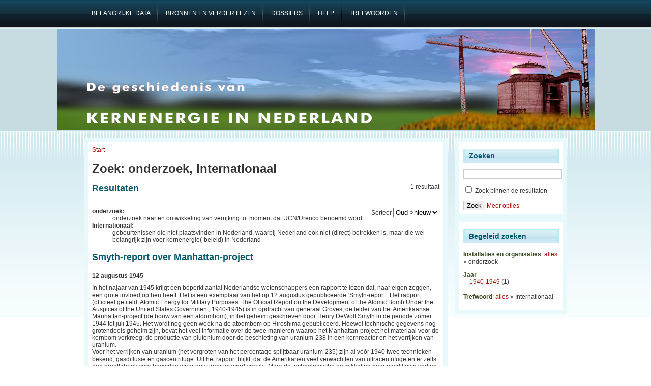

--- FILE ---
content_type: text/html; charset=utf-8
request_url: https://www.kernenergieinnederland.nl/faceted_search/results/taxonomy%3A247%2C167
body_size: 4365
content:
<!DOCTYPE html PUBLIC "-//W3C//DTD XHTML 1.0 Transitional//EN" "http://www.w3.org/TR/2002/REC-xhtml1-20020801/DTD/xhtml1-transitional.dtd">
<html xmlns="http://www.w3.org/1999/xhtml" lang="nl" xml:lang="nl">
<head>
<meta http-equiv="Content-Type" content="text/html; charset=utf-8" />
  <title>Zoek: onderzoek, Internationaal | Kernenergie in Nederland</title>
  <meta http-equiv="Content-Type" content="text/html; charset=utf-8" />
<meta name="robots" content="noindex, nofollow" />
<link rel="shortcut icon" href="/files/favicon.ico" type="image/x-icon" />
  <link type="text/css" rel="stylesheet" media="all" href="/files/css/css_1957071b383f3e9e9d78c769a6d6c413.css" />
  <!--[if IE]>
    <link type="text/css" rel="stylesheet" media="all" href="/sites/all/themes/adnovus/ie.css"/>
  <![endif]-->
  <!--[if IE 6]>
    <link type="text/css" rel="stylesheet" media="all" href="/sites/all/themes/adnovus/ie6.css"/>
  <![endif]-->
  <script type="text/javascript" src="/files/js/js_ee56d87a29158794e78449394bd137d1.js"></script>
<script type="text/javascript">
<!--//--><![CDATA[//><!--
jQuery.extend(Drupal.settings, { "basePath": "/", "lightbox2": { "rtl": "0", "file_path": "/(\\w\\w/)files", "default_image": "/sites/all/modules/lightbox2/images/brokenimage.jpg", "border_size": 10, "font_color": "000", "box_color": "fff", "top_position": "", "overlay_opacity": "0.8", "overlay_color": "000", "disable_close_click": 1, "resize_sequence": 0, "resize_speed": 400, "fade_in_speed": 400, "slide_down_speed": 600, "use_alt_layout": 0, "disable_resize": 0, "disable_zoom": 0, "force_show_nav": 0, "show_caption": 1, "loop_items": 0, "node_link_text": "View Image Details", "node_link_target": 0, "image_count": "Image !current of !total", "video_count": "Video !current of !total", "page_count": "Page !current of !total", "lite_press_x_close": "press \x3ca href=\"#\" onclick=\"hideLightbox(); return FALSE;\"\x3e\x3ckbd\x3ex\x3c/kbd\x3e\x3c/a\x3e to close", "download_link_text": "", "enable_login": false, "enable_contact": false, "keys_close": "c x 27", "keys_previous": "p 37", "keys_next": "n 39", "keys_zoom": "z", "keys_play_pause": "32", "display_image_size": "original", "image_node_sizes": "()", "trigger_lightbox_classes": "", "trigger_lightbox_group_classes": "", "trigger_slideshow_classes": "", "trigger_lightframe_classes": "", "trigger_lightframe_group_classes": "", "custom_class_handler": 0, "custom_trigger_classes": "", "disable_for_gallery_lists": 1, "disable_for_acidfree_gallery_lists": true, "enable_acidfree_videos": true, "slideshow_interval": 5000, "slideshow_automatic_start": true, "slideshow_automatic_exit": true, "show_play_pause": true, "pause_on_next_click": false, "pause_on_previous_click": true, "loop_slides": false, "iframe_width": 600, "iframe_height": 400, "iframe_border": 1, "enable_video": 0 }, "piwik": { "trackMailto": 1 } });
//--><!]]>
</script>
  <script type="text/javascript"></script>
</head>

<body class="not-front not-logged-in page-faceted-search one-sidebar sidebar-right">

   
    <div id="primary">
    <ul class="links" id="navlist"><li class="menu-71 first"><a href="/key-dates" title="belangrijke data"><span>Belangrijke data</span></a></li>
<li class="menu-64"><a href="/bronnen" title="Gebruikte bronnen en 25 titels om verder te lezen"><span>Bronnen en verder lezen</span></a></li>
<li class="menu-72"><a href="/dossiers" title="dossiers over beperkt aantal onderwerpen"><span>Dossiers</span></a></li>
<li class="menu-62"><a href="/help" title="Informatie en helppagina"><span>Help</span></a></li>
<li class="menu-67 last"><a href="/zoeken" title="hulp bij het zoeken"><span>Trefwoorden</span></a></li>
</ul></div>
  
    <div id="header-region">
          </div>
  <div id="header"><div id="h2">
    
        
      <h1 class='site-name'><a href="/" title="Start"></a></h1>
    
    <span class="clear"></span>
      </div></div>
 <div id="wrapper">
  
    
    <div id="main" class="clearfix"><div id="main-inner"><div id="main-inner2">
            <div class="inner">
        <div class="breadcrumb"><a href="/">Start</a></div>        <h1 class="title">Zoek: onderzoek, Internationaal</h1>
                                <div class="faceted-search-page faceted-search-stage-results faceted-search-env-faceted_search"><div class="faceted-search-numbering">1 resultaat</div><div class="box">

  <h2>Resultaten</h2>

  <div class="content"><div class="view view-facetedsearch view-id-facetedsearch view-display-id-default view-dom-id-1">
        <div class="view-header">
      <form action="" method="GET" id="sort-order" style="float:right;">
<label for="sort-order">Sorteer</label>
  <select name="sort-order" onchange="this.form.submit()">
   <option value="" selected>Oud->nieuw</option>
   <option value="aflopend" >Nieuw->oud</option>
</select>
</form>
<dl>
<dt><STRONG>onderzoek:</STRONG></dt>
<dd>onderzoek naar en ontwikkeling van verrijking tot moment dat UCN/Urenco benoemd wordt</dd>
<dt><STRONG>Internationaal:</STRONG></dt>
<dd>gebeurtenissen die niet plaatsvinden in Nederland, waarbij Nederland ook niet (direct) betrokken is, maar die wel belangrijk zijn voor kernenergie(-beleid) in Nederland</dd>
</dl>    </div>
  
  
  
      <div class="view-content">
        <div class="views-row views-row-1 views-row-odd views-row-first views-row-last">
    <div class="node">
    <h2 class="title"><a href="/node/557">Smyth-report over Manhattan-project</a></h2>    <div class="content"><div class="field field-type-text field-field-datum">
    <div class="field-items">
            <div class="field-item odd">
                    12 augustus 1945        </div>
        </div>
</div>
<p>In het najaar van 1945 krijgt een beperkt aantal Nederlandse wetenschappers een rapport te lezen dat, naar eigen zeggen, een grote invloed op hen heeft. Het is een exemplaar van het op 12 augustus gepubliceerde ‘Smyth-report’. Het rapport (officieel getiteld: Atomic Energy for Military Purposes: The Official Report on the Development of the Atomic Bomb Under the Auspices of the United States Government, 1940-1945) is in opdracht van generaal Groves, de leider van het Amerikaanse Manhattan-project (de bouw van een atoombom), in het geheim geschreven door Henry DeWolf Smyth in de periode zomer 1944 tot juli 1945. Het wordt nog geen week na de atoombom op Hiroshima gepubliceerd. Hoewel technische gegevens nog grotendeels geheim zijn, bevat het veel informatie over de twee manieren waarop het Manhattan-project het materiaal voor de kernbom verkreeg: de productie van plutonium door de beschieting van uranium-238 in een kernreactor en het verrijken van uranium.<br />
Voor het verrijken van uranium (het vergroten van het percentage splijtbaar uranium-235) zijn al vòòr 1940 twee technieken bekend; gasdiffusie en gascentrifuge. Uit het rapport blijkt, dat de Amerikanen veel verwachtten van ultracentrifuge en er zelfs een proeffabriek voor bouwden waar ook uranium werd verrijkt. Maar de technologische ontwikkeling naar gasdiffusie verliep gemakkelijker en vooral ook sneller en aangezien snelheid belangrijk was, werd voor die techniek gekozen.<br />
<a href="http://www.atomicarchive.com/Docs/SmythReport/index.shtml">Link naar het Smyth-rapport</a></p>
</div><br>
  <div class="taxonomy">Trefwoorden: <ul class="links inline"><li class="taxonomy_term_143 first"><a href="/faceted_search/results/taxonomy%3A143" rel="tag" title="">1945</a></li>
<li class="taxonomy_term_167"><a href="/faceted_search/results/taxonomy%3A167" rel="tag" title="gebeurtenissen die niet plaatsvinden in Nederland, waarbij Nederland ook niet (direct) betrokken is, maar die wel belangrijk zijn voor kernenergie(-beleid) in Nederland">Internationaal</a></li>
<li class="taxonomy_term_247 last"><a href="/faceted_search/results/taxonomy%3A247" rel="tag" title="onderzoek naar en ontwikkeling van verrijking tot moment dat UCN/Urenco benoemd wordt">onderzoek</a></li>
</ul></div>
    <br clear="all"/><hr>
</div>

  </div>
    </div>
  
  
  
  
  
  
</div> </div>
</div>
</div>
              </div>
    </div></div></div>

          <div id="sidebar-right" class="clearfix">
      <div id="block-faceted_search_ui-2_keyword" class="block block-faceted_search_ui">
  <h2>Zoeken</h2>

  <div class="content">
    <form action="/faceted_search/results/taxonomy%3A247%2C167"  accept-charset="UTF-8" method="post" id="faceted-search-ui-form-2">
<div><div class="form-item" id="edit-keywords-wrapper">
 <input type="text" maxlength="255" name="keywords" id="edit-keywords" size="20" value="" alt="Trefwoorden" class="form-text" />
</div>
<input type="hidden" name="text" id="edit-text" value="taxonomy:247,167"  />
<div class="form-item" id="edit-refine-wrapper">
 <label class="option" for="edit-refine"><input type="checkbox" name="refine" id="edit-refine" value="1"   class="form-checkbox" /> Zoek binnen de resultaten</label>
</div>
<input type="hidden" name="stage" id="edit-stage" value="results"  />
<input type="hidden" name="facet-key" id="edit-facet-key" value=""  />
<input type="hidden" name="facet-id" id="edit-facet-id" value=""  />
<input type="hidden" name="facet-sort" id="edit-facet-sort" value=""  />
<input type="submit" name="op" id="edit-submit" value="Zoek"  class="form-submit" />
<a href="/faceted_search/taxonomy%3A247%2C167" class="faceted-search-more">Meer opties</a><input type="hidden" name="form_build_id" id="form-NesO2dedlj-ynRyqF78bA6VafOsZYNULlqomx-9aoHU" value="form-NesO2dedlj-ynRyqF78bA6VafOsZYNULlqomx-9aoHU"  />
<input type="hidden" name="form_id" id="edit-faceted-search-ui-form-2" value="faceted_search_ui_form_2"  />

</div></form>
  </div>
</div>
<div id="block-faceted_search_ui-2_guided" class="block block-faceted_search_ui">
  <h2>Begeleid zoeken</h2>

  <div class="content">
    <p> </p><div class="faceted-search-facet faceted-search-env-faceted_search faceted-search-facet--taxonomy--2 faceted-search-facet-active faceted-search-guided"><h3>Installaties en organisaties</h3>: <a href="/faceted_search/results/taxonomy%3A167">alles</a> &raquo; onderzoek</div>
<div class="faceted-search-facet faceted-search-env-faceted_search faceted-search-facet--taxonomy--7 faceted-search-facet-inactive faceted-search-guided"><h3>Jaar</h3><div class="item-list"><ul><li class="first last"><span class="faceted-search-category"><a href="/faceted_search/results/taxonomy%3A247%2C55%2C167">1940-1949</a><span class="faceted-search-count">&nbsp;(1)</span></span></li>
</ul></div></div>
<div class="faceted-search-facet faceted-search-env-faceted_search faceted-search-facet--taxonomy--3 faceted-search-facet-active faceted-search-guided"><h3>Trefwoord</h3>: <a href="/faceted_search/results/taxonomy%3A247">alles</a> &raquo; Internationaal</div>
  </div>
</div>
      </div>
        <br clear="all"/>
    <span class="clear"></span>
  </div>

  <br clear="all"/>
  <div id="footer">
    <em>Kernenergie in Nederland</em> is gemaakt en wordt onderhouden door <a href="https://www.laka.org">Stichting Laka</a><br/>
   <!-- <a href="http://www.rockettheme.com/Templates/Free_Templates/Novus_-_Free_Joomla_Template/">Theme</a> <a href="http://www.avioso.com">port</a> sponsored by <a href="http://www.duplika.com">Duplika Hosting</a>. -->
  <script type="text/javascript">
<!--//--><![CDATA[//><!--
var _paq = _paq || [];(function(){var u=(("https:" == document.location.protocol) ? "https://matomo.pallasproject.nl/" : "http://matomo.pallasproject.nl/");_paq.push(["setSiteId", "2"]);_paq.push(["setTrackerUrl", u+"piwik.php"]);_paq.push(["setDoNotTrack", 1]);_paq.push(["trackPageView"]);_paq.push(["setIgnoreClasses", [ "no-tracking", "colorbox" ]]);_paq.push(["enableLinkTracking"]);var d=document,g=d.createElement("script"),s=d.getElementsByTagName("script")[0];g.type="text/javascript";g.defer=true;g.async=true;g.src=u+"piwik.js";s.parentNode.insertBefore(g,s);})();
//--><!]]>
</script>
  </div>
</body>
</html>
